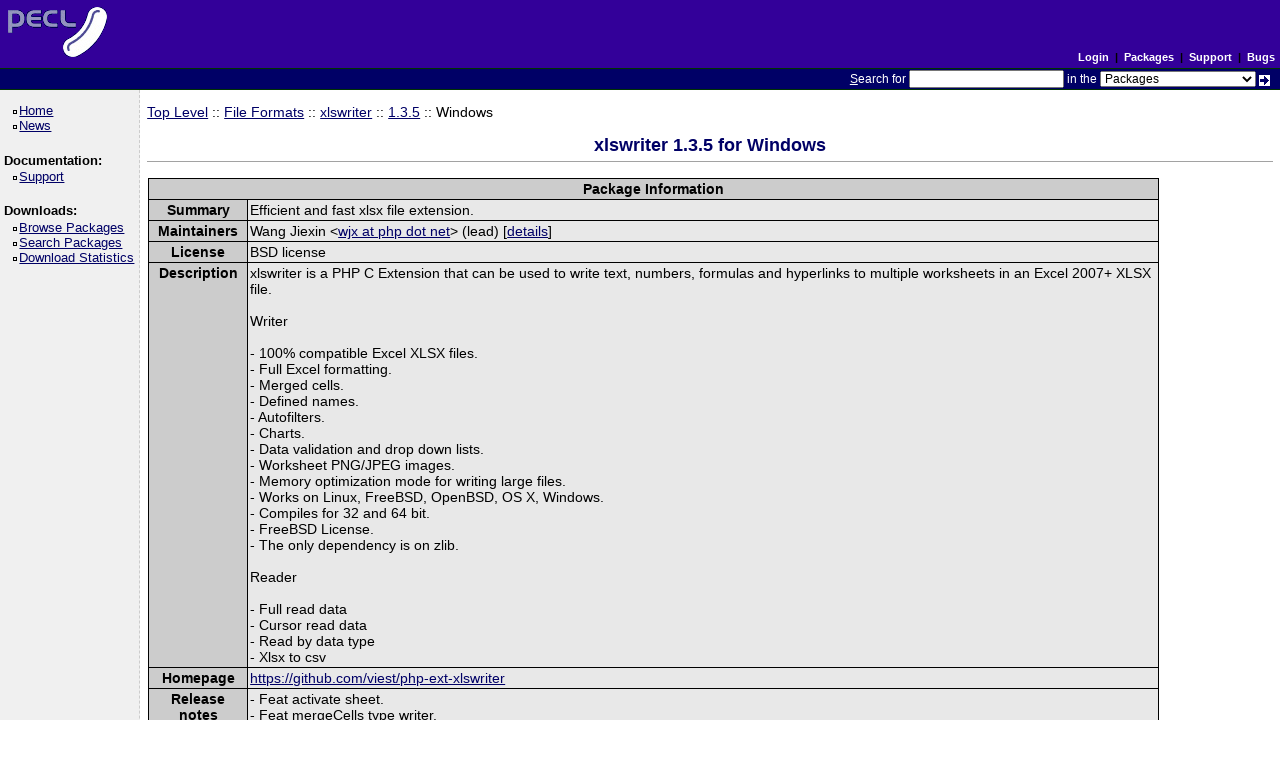

--- FILE ---
content_type: text/html; charset=utf-8
request_url: https://pecl.php.net/package/xlswriter/1.3.5/windows
body_size: 2680
content:
<!DOCTYPE html>
<html lang="en">
<head>
    <title>PECL :: Package :: xlswriter 1.3.5 for Windows</title>
    <link rel="shortcut icon" href="/favicon.ico">
    <link rel="alternate" type="application/rss+xml" title="RSS feed" href="https://pecl.php.net/feeds/latest.rss">
    <link rel="stylesheet" href="/css/style.css">
    </head>

<body >

<div><a id="TOP"></a></div>

<table class="head" cellspacing="0" cellpadding="0" width="100%">
    <tr>
        <td class="head-logo">
            <a href="/"><img src="/img/peclsmall.gif" alt="PECL :: The PHP Extension Community Library" width="106" height="55" style="margin: 5px;"></a><br>
        </td>

        <td class="head-menu">

                            <a href="/login.php" class="menuBlack">Login</a>
            
            &nbsp;|&nbsp;
            <a href="/packages.php" class="menuBlack">Packages</a>
            &nbsp;|&nbsp;
            <a href="/support.php" class="menuBlack">Support</a>
            &nbsp;|&nbsp;
            <a href="/bugs/" class="menuBlack">Bugs</a>

        </td>
    </tr>

    <tr>
        <td class="head-search" colspan="2">
            <form method="post" action="/search.php">
                <p class="head-search"><span class="accesskey">S</span>earch for
                    <input class="small" type="text" name="search_string" value="" size="20" accesskey="s">
                    in the
                    <select name="search_in" class="small">
                        <option value="packages">Packages</option>
                        <option value="site">This site (using Google)</option>
                        <option value="developers">Developers</option>
                        <option value="pecl-dev">Developer mailing list</option>
                        <option value="pecl-cvs">SVN commits mailing list</option>
                    </select>
                    <input type="image" src="/img/small_submit_white.gif" alt="search" style="vertical-align: middle;">&nbsp;<br>
                </p>
            </form>
        </td>
    </tr>
</table>

<table class="middle" cellspacing="0" cellpadding="0">
    <tr>
        <td class="sidebar_left">
            <ul class="side_pages">
    <li class="side_page"><a href="/" >Home</a></li>
    <li class="side_page"><a href="/news/" >News</a></li>
</ul>

            <strong>Documentation:</strong>

<ul class="side_pages">
    <li class="side_page"><a href="/support.php" >Support</a></li>
</ul>

            <strong>Downloads:</strong>

<ul class="side_pages">
    <li class="side_page">
        <a href="/packages.php" >Browse Packages</a>
    </li>

    <li class="side_page">
        <a href="/package-search.php" >Search Packages</a>
    </li>

    <li class="side_page">
        <a href="/package-stats.php" >Download Statistics</a>
    </li>
</ul>

            
                    </td>

        <td class="content">
            
<a href="/packages.php">Top Level</a> :: <a href="/packages.php?catpid=33&catname=File Formats">File Formats</a>
    :: <a href="/package/xlswriter">xlswriter</a>

    :: <a href="/package/xlswriter/1.3.5">1.3.5</a>

    :: Windows

<h2 style="text-align:center">
    xlswriter    1.3.5     for Windows</h2>


<table cellpadding="0" cellspacing="1" style="width: 90%; border: 0px;">
    <tr>
        <td style="background-color: #000000">
            <table cellpadding="2" cellspacing="1" style="width: 100%; border: 0px;">
                <tr style="background-color: #CCCCCC;">
                    <th colspan="2">Package Information</th>
                </tr>

                <tr>
                    <th valign="top" style="background-color: #cccccc">Summary</th>
                    <td valign="top" style="background-color: #e8e8e8">Efficient and fast xlsx file extension.</td>
                </tr>

                <tr>
                    <th valign="top" style="background-color: #cccccc">Maintainers</th>
                    <td valign="top" style="background-color: #e8e8e8">
                                                    Wang Jiexin                                                            &lt;<a href="/account-mail.php?handle=wjx">
                                    wjx at php dot net                                </a>&gt;
                                                        (lead)
                                                                                    [<a href="/user/wjx">details</a>]<br>
                                            </td>
                </tr>

                <tr>
                    <th valign="top" style="background-color: #cccccc">License</th>
                    <td valign="top" style="background-color: #e8e8e8">BSD license</td>
                </tr>

                <tr>
                    <th valign="top" style="background-color: #cccccc">Description</th>
                    <td valign="top" style="background-color: #e8e8e8">xlswriter is a PHP C Extension that can be used to write text, numbers, formulas and hyperlinks to multiple worksheets in an Excel 2007+ XLSX file.<br />
<br />
  Writer<br />
<br />
  - 100% compatible Excel XLSX files.<br />
  - Full Excel formatting.<br />
  - Merged cells.<br />
  - Defined names.<br />
  - Autofilters.<br />
  - Charts.<br />
  - Data validation and drop down lists.<br />
  - Worksheet PNG/JPEG images.<br />
  - Memory optimization mode for writing large files.<br />
  - Works on Linux, FreeBSD, OpenBSD, OS X, Windows.<br />
  - Compiles for 32 and 64 bit.<br />
  - FreeBSD License.<br />
  - The only dependency is on zlib.<br />
<br />
  Reader<br />
<br />
  - Full read data<br />
  - Cursor read data<br />
  - Read by data type<br />
  - Xlsx to csv</td>
                </tr>

                                    <tr>
                        <th valign="top" style="background-color: #cccccc">Homepage</th>
                        <td valign="top" style="background-color: #e8e8e8">
                            <a href="https://github.com/viest/php-ext-xlswriter">
                                https://github.com/viest/php-ext-xlswriter                            </a>
                        </td>
                    </tr>
                
                                    <tr>
                        <th valign="top" style="background-color: #cccccc">
                            Release notes<br>
                            Version 1.3.5<br>
                            (stable)
                        </th>
                        <td valign="top" style="background-color: #e8e8e8">
                            - Feat activate sheet&period;<br>- Feat mergeCells type writer&period;                        </td>
                    </tr>
                
                
            </table>
        </td>
    </tr>
</table>

    <div>&nbsp;</div>
    <table cellpadding="0" cellspacing="1" style="width: 90%; border: 0px;">
        <tr>
            <td style="background-color: #000000">
                <table cellpadding="2" cellspacing="1" style="width: 100%; border: 0px;">
                    <tr style="background-color: #CCCCCC;">
                        <th colspan="2">DLL List</th>
                    </tr>

                                                                        <tr>
                                <th valign="top" style="background-color: #cccccc">PHP 7.4</th>
                                <td valign="top" style="background-color: #e8e8e8">
                                                                            <a href="https://downloads.php.net/~windows/pecl/releases/xlswriter/1.3.5/php_xlswriter-1.3.5-7.4-nts-vc15-x64.zip">
                                            7.4 Non Thread Safe (NTS) x64                                        </a>
                                        <br>
                                                                            <a href="https://downloads.php.net/~windows/pecl/releases/xlswriter/1.3.5/php_xlswriter-1.3.5-7.4-ts-vc15-x64.zip">
                                            7.4 Thread Safe (TS) x64                                        </a>
                                        <br>
                                                                            <a href="https://downloads.php.net/~windows/pecl/releases/xlswriter/1.3.5/php_xlswriter-1.3.5-7.4-nts-vc15-x86.zip">
                                            7.4 Non Thread Safe (NTS) x86                                        </a>
                                        <br>
                                                                            <a href="https://downloads.php.net/~windows/pecl/releases/xlswriter/1.3.5/php_xlswriter-1.3.5-7.4-ts-vc15-x86.zip">
                                            7.4 Thread Safe (TS) x86                                        </a>
                                        <br>
                                                                    </td>
                            </tr>
                                                    <tr>
                                <th valign="top" style="background-color: #cccccc">PHP 7.3</th>
                                <td valign="top" style="background-color: #e8e8e8">
                                                                            <a href="https://downloads.php.net/~windows/pecl/releases/xlswriter/1.3.5/php_xlswriter-1.3.5-7.3-nts-vc15-x64.zip">
                                            7.3 Non Thread Safe (NTS) x64                                        </a>
                                        <br>
                                                                            <a href="https://downloads.php.net/~windows/pecl/releases/xlswriter/1.3.5/php_xlswriter-1.3.5-7.3-ts-vc15-x64.zip">
                                            7.3 Thread Safe (TS) x64                                        </a>
                                        <br>
                                                                            <a href="https://downloads.php.net/~windows/pecl/releases/xlswriter/1.3.5/php_xlswriter-1.3.5-7.3-nts-vc15-x86.zip">
                                            7.3 Non Thread Safe (NTS) x86                                        </a>
                                        <br>
                                                                            <a href="https://downloads.php.net/~windows/pecl/releases/xlswriter/1.3.5/php_xlswriter-1.3.5-7.3-ts-vc15-x86.zip">
                                            7.3 Thread Safe (TS) x86                                        </a>
                                        <br>
                                                                    </td>
                            </tr>
                                                    <tr>
                                <th valign="top" style="background-color: #cccccc">PHP 7.2</th>
                                <td valign="top" style="background-color: #e8e8e8">
                                                                            <a href="https://downloads.php.net/~windows/pecl/releases/xlswriter/1.3.5/php_xlswriter-1.3.5-7.2-nts-vc15-x64.zip">
                                            7.2 Non Thread Safe (NTS) x64                                        </a>
                                        <br>
                                                                            <a href="https://downloads.php.net/~windows/pecl/releases/xlswriter/1.3.5/php_xlswriter-1.3.5-7.2-ts-vc15-x64.zip">
                                            7.2 Thread Safe (TS) x64                                        </a>
                                        <br>
                                                                            <a href="https://downloads.php.net/~windows/pecl/releases/xlswriter/1.3.5/php_xlswriter-1.3.5-7.2-nts-vc15-x86.zip">
                                            7.2 Non Thread Safe (NTS) x86                                        </a>
                                        <br>
                                                                            <a href="https://downloads.php.net/~windows/pecl/releases/xlswriter/1.3.5/php_xlswriter-1.3.5-7.2-ts-vc15-x86.zip">
                                            7.2 Thread Safe (TS) x86                                        </a>
                                        <br>
                                                                    </td>
                            </tr>
                                            
                </table>
            </td>
        </tr>
    </table>
    <p>In case of missing DLLs, consider to contact the
    <a href="https://www.php.net/mailing-lists.php#internals">Windows Internals List</a>
    (subscribe first).</p>

<br>
<table border="0" cellspacing="3" cellpadding="3" height="48" width="90%" align="center">
    <tr>
        <td align="center">[ <a href="/get/xlswriter">Latest Tarball</a> ]</td>
        <td align="center">[
                            <a href="/package-changelog.php?package=xlswriter&amp;release=1&period;3&period;5">
                    Changelog
                </a>
                    ]</td>
        <td align="center">
            [ <a href="/package-stats.php?pid=1023&amp;rid=&amp;cid=33">
                View Statistics
            </a> ]
        </td>
    </tr>
    <tr>
        <td align="center">
                            [ <a href="https://github.com/viest/php-ext-xlswriter" target="_blank">Browse Source</a> ]
                    </td>

        <td align="center">
                            [ <a href="https://github.com/viest/php-ext-xlswriter/issues">Package Bugs</a> ]
                    </td>

        <td align="center">
                            [ <a href="https://xlswriter-docs.viest.me/">
                    View Documentation
                </a> ]
                    </td>
    </tr>

    </table>

<br>


<table cellpadding="0" cellspacing="1" style="width: 90%; border: 0px;">
    <tr>
        <td style="background-color: #000000">
            <table cellpadding="2" cellspacing="1" style="width: 100%; border: 0px;">
                <tr style="background-color: #CCCCCC;">
                    <th colspan="2">Dependencies for release 1.3.5</th>
                </tr>

    
                </table>
        </td>
    </tr>
</table>


        </td>

        
    </tr>
</table>

<table class="foot" cellspacing="0" cellpadding="0">
    <tr>
        <td class="foot-bar" colspan="2">
            <a href="/about/privacy.php" class="menuBlack">PRIVACY POLICY</a>
            &nbsp;|&nbsp;
            <a href="/credits.php" class="menuBlack">CREDITS</a>
            <br>
        </td>
    </tr>

    <tr>
        <td class="foot-copy">
            <small>
                <a href="/copyright.php">Copyright &copy; 2001-2026 The PHP Group</a><br>
                All rights reserved.<br>
            </small>
        </td>
        <td class="foot-source">
            <small>
                Last updated: Wed Sep 03 10:50:24 2025 UTC<br>
                Bandwidth and hardware provided by: <a href="https://www.pair.com/">pair Networks</a>
            </small>
        </td>
    </tr>
</table>

</body>
</html>
